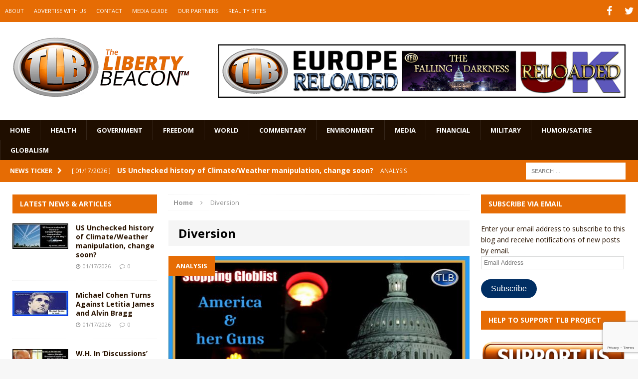

--- FILE ---
content_type: text/html; charset=utf-8
request_url: https://www.google.com/recaptcha/api2/anchor?ar=1&k=6LeG9YYUAAAAAAN3vgEb3i3wwiH5mARiIRwcBpHu&co=aHR0cHM6Ly93d3cudGhlbGliZXJ0eWJlYWNvbi5jb206NDQz&hl=en&v=PoyoqOPhxBO7pBk68S4YbpHZ&size=invisible&anchor-ms=20000&execute-ms=30000&cb=jk1lq90ik80
body_size: 48802
content:
<!DOCTYPE HTML><html dir="ltr" lang="en"><head><meta http-equiv="Content-Type" content="text/html; charset=UTF-8">
<meta http-equiv="X-UA-Compatible" content="IE=edge">
<title>reCAPTCHA</title>
<style type="text/css">
/* cyrillic-ext */
@font-face {
  font-family: 'Roboto';
  font-style: normal;
  font-weight: 400;
  font-stretch: 100%;
  src: url(//fonts.gstatic.com/s/roboto/v48/KFO7CnqEu92Fr1ME7kSn66aGLdTylUAMa3GUBHMdazTgWw.woff2) format('woff2');
  unicode-range: U+0460-052F, U+1C80-1C8A, U+20B4, U+2DE0-2DFF, U+A640-A69F, U+FE2E-FE2F;
}
/* cyrillic */
@font-face {
  font-family: 'Roboto';
  font-style: normal;
  font-weight: 400;
  font-stretch: 100%;
  src: url(//fonts.gstatic.com/s/roboto/v48/KFO7CnqEu92Fr1ME7kSn66aGLdTylUAMa3iUBHMdazTgWw.woff2) format('woff2');
  unicode-range: U+0301, U+0400-045F, U+0490-0491, U+04B0-04B1, U+2116;
}
/* greek-ext */
@font-face {
  font-family: 'Roboto';
  font-style: normal;
  font-weight: 400;
  font-stretch: 100%;
  src: url(//fonts.gstatic.com/s/roboto/v48/KFO7CnqEu92Fr1ME7kSn66aGLdTylUAMa3CUBHMdazTgWw.woff2) format('woff2');
  unicode-range: U+1F00-1FFF;
}
/* greek */
@font-face {
  font-family: 'Roboto';
  font-style: normal;
  font-weight: 400;
  font-stretch: 100%;
  src: url(//fonts.gstatic.com/s/roboto/v48/KFO7CnqEu92Fr1ME7kSn66aGLdTylUAMa3-UBHMdazTgWw.woff2) format('woff2');
  unicode-range: U+0370-0377, U+037A-037F, U+0384-038A, U+038C, U+038E-03A1, U+03A3-03FF;
}
/* math */
@font-face {
  font-family: 'Roboto';
  font-style: normal;
  font-weight: 400;
  font-stretch: 100%;
  src: url(//fonts.gstatic.com/s/roboto/v48/KFO7CnqEu92Fr1ME7kSn66aGLdTylUAMawCUBHMdazTgWw.woff2) format('woff2');
  unicode-range: U+0302-0303, U+0305, U+0307-0308, U+0310, U+0312, U+0315, U+031A, U+0326-0327, U+032C, U+032F-0330, U+0332-0333, U+0338, U+033A, U+0346, U+034D, U+0391-03A1, U+03A3-03A9, U+03B1-03C9, U+03D1, U+03D5-03D6, U+03F0-03F1, U+03F4-03F5, U+2016-2017, U+2034-2038, U+203C, U+2040, U+2043, U+2047, U+2050, U+2057, U+205F, U+2070-2071, U+2074-208E, U+2090-209C, U+20D0-20DC, U+20E1, U+20E5-20EF, U+2100-2112, U+2114-2115, U+2117-2121, U+2123-214F, U+2190, U+2192, U+2194-21AE, U+21B0-21E5, U+21F1-21F2, U+21F4-2211, U+2213-2214, U+2216-22FF, U+2308-230B, U+2310, U+2319, U+231C-2321, U+2336-237A, U+237C, U+2395, U+239B-23B7, U+23D0, U+23DC-23E1, U+2474-2475, U+25AF, U+25B3, U+25B7, U+25BD, U+25C1, U+25CA, U+25CC, U+25FB, U+266D-266F, U+27C0-27FF, U+2900-2AFF, U+2B0E-2B11, U+2B30-2B4C, U+2BFE, U+3030, U+FF5B, U+FF5D, U+1D400-1D7FF, U+1EE00-1EEFF;
}
/* symbols */
@font-face {
  font-family: 'Roboto';
  font-style: normal;
  font-weight: 400;
  font-stretch: 100%;
  src: url(//fonts.gstatic.com/s/roboto/v48/KFO7CnqEu92Fr1ME7kSn66aGLdTylUAMaxKUBHMdazTgWw.woff2) format('woff2');
  unicode-range: U+0001-000C, U+000E-001F, U+007F-009F, U+20DD-20E0, U+20E2-20E4, U+2150-218F, U+2190, U+2192, U+2194-2199, U+21AF, U+21E6-21F0, U+21F3, U+2218-2219, U+2299, U+22C4-22C6, U+2300-243F, U+2440-244A, U+2460-24FF, U+25A0-27BF, U+2800-28FF, U+2921-2922, U+2981, U+29BF, U+29EB, U+2B00-2BFF, U+4DC0-4DFF, U+FFF9-FFFB, U+10140-1018E, U+10190-1019C, U+101A0, U+101D0-101FD, U+102E0-102FB, U+10E60-10E7E, U+1D2C0-1D2D3, U+1D2E0-1D37F, U+1F000-1F0FF, U+1F100-1F1AD, U+1F1E6-1F1FF, U+1F30D-1F30F, U+1F315, U+1F31C, U+1F31E, U+1F320-1F32C, U+1F336, U+1F378, U+1F37D, U+1F382, U+1F393-1F39F, U+1F3A7-1F3A8, U+1F3AC-1F3AF, U+1F3C2, U+1F3C4-1F3C6, U+1F3CA-1F3CE, U+1F3D4-1F3E0, U+1F3ED, U+1F3F1-1F3F3, U+1F3F5-1F3F7, U+1F408, U+1F415, U+1F41F, U+1F426, U+1F43F, U+1F441-1F442, U+1F444, U+1F446-1F449, U+1F44C-1F44E, U+1F453, U+1F46A, U+1F47D, U+1F4A3, U+1F4B0, U+1F4B3, U+1F4B9, U+1F4BB, U+1F4BF, U+1F4C8-1F4CB, U+1F4D6, U+1F4DA, U+1F4DF, U+1F4E3-1F4E6, U+1F4EA-1F4ED, U+1F4F7, U+1F4F9-1F4FB, U+1F4FD-1F4FE, U+1F503, U+1F507-1F50B, U+1F50D, U+1F512-1F513, U+1F53E-1F54A, U+1F54F-1F5FA, U+1F610, U+1F650-1F67F, U+1F687, U+1F68D, U+1F691, U+1F694, U+1F698, U+1F6AD, U+1F6B2, U+1F6B9-1F6BA, U+1F6BC, U+1F6C6-1F6CF, U+1F6D3-1F6D7, U+1F6E0-1F6EA, U+1F6F0-1F6F3, U+1F6F7-1F6FC, U+1F700-1F7FF, U+1F800-1F80B, U+1F810-1F847, U+1F850-1F859, U+1F860-1F887, U+1F890-1F8AD, U+1F8B0-1F8BB, U+1F8C0-1F8C1, U+1F900-1F90B, U+1F93B, U+1F946, U+1F984, U+1F996, U+1F9E9, U+1FA00-1FA6F, U+1FA70-1FA7C, U+1FA80-1FA89, U+1FA8F-1FAC6, U+1FACE-1FADC, U+1FADF-1FAE9, U+1FAF0-1FAF8, U+1FB00-1FBFF;
}
/* vietnamese */
@font-face {
  font-family: 'Roboto';
  font-style: normal;
  font-weight: 400;
  font-stretch: 100%;
  src: url(//fonts.gstatic.com/s/roboto/v48/KFO7CnqEu92Fr1ME7kSn66aGLdTylUAMa3OUBHMdazTgWw.woff2) format('woff2');
  unicode-range: U+0102-0103, U+0110-0111, U+0128-0129, U+0168-0169, U+01A0-01A1, U+01AF-01B0, U+0300-0301, U+0303-0304, U+0308-0309, U+0323, U+0329, U+1EA0-1EF9, U+20AB;
}
/* latin-ext */
@font-face {
  font-family: 'Roboto';
  font-style: normal;
  font-weight: 400;
  font-stretch: 100%;
  src: url(//fonts.gstatic.com/s/roboto/v48/KFO7CnqEu92Fr1ME7kSn66aGLdTylUAMa3KUBHMdazTgWw.woff2) format('woff2');
  unicode-range: U+0100-02BA, U+02BD-02C5, U+02C7-02CC, U+02CE-02D7, U+02DD-02FF, U+0304, U+0308, U+0329, U+1D00-1DBF, U+1E00-1E9F, U+1EF2-1EFF, U+2020, U+20A0-20AB, U+20AD-20C0, U+2113, U+2C60-2C7F, U+A720-A7FF;
}
/* latin */
@font-face {
  font-family: 'Roboto';
  font-style: normal;
  font-weight: 400;
  font-stretch: 100%;
  src: url(//fonts.gstatic.com/s/roboto/v48/KFO7CnqEu92Fr1ME7kSn66aGLdTylUAMa3yUBHMdazQ.woff2) format('woff2');
  unicode-range: U+0000-00FF, U+0131, U+0152-0153, U+02BB-02BC, U+02C6, U+02DA, U+02DC, U+0304, U+0308, U+0329, U+2000-206F, U+20AC, U+2122, U+2191, U+2193, U+2212, U+2215, U+FEFF, U+FFFD;
}
/* cyrillic-ext */
@font-face {
  font-family: 'Roboto';
  font-style: normal;
  font-weight: 500;
  font-stretch: 100%;
  src: url(//fonts.gstatic.com/s/roboto/v48/KFO7CnqEu92Fr1ME7kSn66aGLdTylUAMa3GUBHMdazTgWw.woff2) format('woff2');
  unicode-range: U+0460-052F, U+1C80-1C8A, U+20B4, U+2DE0-2DFF, U+A640-A69F, U+FE2E-FE2F;
}
/* cyrillic */
@font-face {
  font-family: 'Roboto';
  font-style: normal;
  font-weight: 500;
  font-stretch: 100%;
  src: url(//fonts.gstatic.com/s/roboto/v48/KFO7CnqEu92Fr1ME7kSn66aGLdTylUAMa3iUBHMdazTgWw.woff2) format('woff2');
  unicode-range: U+0301, U+0400-045F, U+0490-0491, U+04B0-04B1, U+2116;
}
/* greek-ext */
@font-face {
  font-family: 'Roboto';
  font-style: normal;
  font-weight: 500;
  font-stretch: 100%;
  src: url(//fonts.gstatic.com/s/roboto/v48/KFO7CnqEu92Fr1ME7kSn66aGLdTylUAMa3CUBHMdazTgWw.woff2) format('woff2');
  unicode-range: U+1F00-1FFF;
}
/* greek */
@font-face {
  font-family: 'Roboto';
  font-style: normal;
  font-weight: 500;
  font-stretch: 100%;
  src: url(//fonts.gstatic.com/s/roboto/v48/KFO7CnqEu92Fr1ME7kSn66aGLdTylUAMa3-UBHMdazTgWw.woff2) format('woff2');
  unicode-range: U+0370-0377, U+037A-037F, U+0384-038A, U+038C, U+038E-03A1, U+03A3-03FF;
}
/* math */
@font-face {
  font-family: 'Roboto';
  font-style: normal;
  font-weight: 500;
  font-stretch: 100%;
  src: url(//fonts.gstatic.com/s/roboto/v48/KFO7CnqEu92Fr1ME7kSn66aGLdTylUAMawCUBHMdazTgWw.woff2) format('woff2');
  unicode-range: U+0302-0303, U+0305, U+0307-0308, U+0310, U+0312, U+0315, U+031A, U+0326-0327, U+032C, U+032F-0330, U+0332-0333, U+0338, U+033A, U+0346, U+034D, U+0391-03A1, U+03A3-03A9, U+03B1-03C9, U+03D1, U+03D5-03D6, U+03F0-03F1, U+03F4-03F5, U+2016-2017, U+2034-2038, U+203C, U+2040, U+2043, U+2047, U+2050, U+2057, U+205F, U+2070-2071, U+2074-208E, U+2090-209C, U+20D0-20DC, U+20E1, U+20E5-20EF, U+2100-2112, U+2114-2115, U+2117-2121, U+2123-214F, U+2190, U+2192, U+2194-21AE, U+21B0-21E5, U+21F1-21F2, U+21F4-2211, U+2213-2214, U+2216-22FF, U+2308-230B, U+2310, U+2319, U+231C-2321, U+2336-237A, U+237C, U+2395, U+239B-23B7, U+23D0, U+23DC-23E1, U+2474-2475, U+25AF, U+25B3, U+25B7, U+25BD, U+25C1, U+25CA, U+25CC, U+25FB, U+266D-266F, U+27C0-27FF, U+2900-2AFF, U+2B0E-2B11, U+2B30-2B4C, U+2BFE, U+3030, U+FF5B, U+FF5D, U+1D400-1D7FF, U+1EE00-1EEFF;
}
/* symbols */
@font-face {
  font-family: 'Roboto';
  font-style: normal;
  font-weight: 500;
  font-stretch: 100%;
  src: url(//fonts.gstatic.com/s/roboto/v48/KFO7CnqEu92Fr1ME7kSn66aGLdTylUAMaxKUBHMdazTgWw.woff2) format('woff2');
  unicode-range: U+0001-000C, U+000E-001F, U+007F-009F, U+20DD-20E0, U+20E2-20E4, U+2150-218F, U+2190, U+2192, U+2194-2199, U+21AF, U+21E6-21F0, U+21F3, U+2218-2219, U+2299, U+22C4-22C6, U+2300-243F, U+2440-244A, U+2460-24FF, U+25A0-27BF, U+2800-28FF, U+2921-2922, U+2981, U+29BF, U+29EB, U+2B00-2BFF, U+4DC0-4DFF, U+FFF9-FFFB, U+10140-1018E, U+10190-1019C, U+101A0, U+101D0-101FD, U+102E0-102FB, U+10E60-10E7E, U+1D2C0-1D2D3, U+1D2E0-1D37F, U+1F000-1F0FF, U+1F100-1F1AD, U+1F1E6-1F1FF, U+1F30D-1F30F, U+1F315, U+1F31C, U+1F31E, U+1F320-1F32C, U+1F336, U+1F378, U+1F37D, U+1F382, U+1F393-1F39F, U+1F3A7-1F3A8, U+1F3AC-1F3AF, U+1F3C2, U+1F3C4-1F3C6, U+1F3CA-1F3CE, U+1F3D4-1F3E0, U+1F3ED, U+1F3F1-1F3F3, U+1F3F5-1F3F7, U+1F408, U+1F415, U+1F41F, U+1F426, U+1F43F, U+1F441-1F442, U+1F444, U+1F446-1F449, U+1F44C-1F44E, U+1F453, U+1F46A, U+1F47D, U+1F4A3, U+1F4B0, U+1F4B3, U+1F4B9, U+1F4BB, U+1F4BF, U+1F4C8-1F4CB, U+1F4D6, U+1F4DA, U+1F4DF, U+1F4E3-1F4E6, U+1F4EA-1F4ED, U+1F4F7, U+1F4F9-1F4FB, U+1F4FD-1F4FE, U+1F503, U+1F507-1F50B, U+1F50D, U+1F512-1F513, U+1F53E-1F54A, U+1F54F-1F5FA, U+1F610, U+1F650-1F67F, U+1F687, U+1F68D, U+1F691, U+1F694, U+1F698, U+1F6AD, U+1F6B2, U+1F6B9-1F6BA, U+1F6BC, U+1F6C6-1F6CF, U+1F6D3-1F6D7, U+1F6E0-1F6EA, U+1F6F0-1F6F3, U+1F6F7-1F6FC, U+1F700-1F7FF, U+1F800-1F80B, U+1F810-1F847, U+1F850-1F859, U+1F860-1F887, U+1F890-1F8AD, U+1F8B0-1F8BB, U+1F8C0-1F8C1, U+1F900-1F90B, U+1F93B, U+1F946, U+1F984, U+1F996, U+1F9E9, U+1FA00-1FA6F, U+1FA70-1FA7C, U+1FA80-1FA89, U+1FA8F-1FAC6, U+1FACE-1FADC, U+1FADF-1FAE9, U+1FAF0-1FAF8, U+1FB00-1FBFF;
}
/* vietnamese */
@font-face {
  font-family: 'Roboto';
  font-style: normal;
  font-weight: 500;
  font-stretch: 100%;
  src: url(//fonts.gstatic.com/s/roboto/v48/KFO7CnqEu92Fr1ME7kSn66aGLdTylUAMa3OUBHMdazTgWw.woff2) format('woff2');
  unicode-range: U+0102-0103, U+0110-0111, U+0128-0129, U+0168-0169, U+01A0-01A1, U+01AF-01B0, U+0300-0301, U+0303-0304, U+0308-0309, U+0323, U+0329, U+1EA0-1EF9, U+20AB;
}
/* latin-ext */
@font-face {
  font-family: 'Roboto';
  font-style: normal;
  font-weight: 500;
  font-stretch: 100%;
  src: url(//fonts.gstatic.com/s/roboto/v48/KFO7CnqEu92Fr1ME7kSn66aGLdTylUAMa3KUBHMdazTgWw.woff2) format('woff2');
  unicode-range: U+0100-02BA, U+02BD-02C5, U+02C7-02CC, U+02CE-02D7, U+02DD-02FF, U+0304, U+0308, U+0329, U+1D00-1DBF, U+1E00-1E9F, U+1EF2-1EFF, U+2020, U+20A0-20AB, U+20AD-20C0, U+2113, U+2C60-2C7F, U+A720-A7FF;
}
/* latin */
@font-face {
  font-family: 'Roboto';
  font-style: normal;
  font-weight: 500;
  font-stretch: 100%;
  src: url(//fonts.gstatic.com/s/roboto/v48/KFO7CnqEu92Fr1ME7kSn66aGLdTylUAMa3yUBHMdazQ.woff2) format('woff2');
  unicode-range: U+0000-00FF, U+0131, U+0152-0153, U+02BB-02BC, U+02C6, U+02DA, U+02DC, U+0304, U+0308, U+0329, U+2000-206F, U+20AC, U+2122, U+2191, U+2193, U+2212, U+2215, U+FEFF, U+FFFD;
}
/* cyrillic-ext */
@font-face {
  font-family: 'Roboto';
  font-style: normal;
  font-weight: 900;
  font-stretch: 100%;
  src: url(//fonts.gstatic.com/s/roboto/v48/KFO7CnqEu92Fr1ME7kSn66aGLdTylUAMa3GUBHMdazTgWw.woff2) format('woff2');
  unicode-range: U+0460-052F, U+1C80-1C8A, U+20B4, U+2DE0-2DFF, U+A640-A69F, U+FE2E-FE2F;
}
/* cyrillic */
@font-face {
  font-family: 'Roboto';
  font-style: normal;
  font-weight: 900;
  font-stretch: 100%;
  src: url(//fonts.gstatic.com/s/roboto/v48/KFO7CnqEu92Fr1ME7kSn66aGLdTylUAMa3iUBHMdazTgWw.woff2) format('woff2');
  unicode-range: U+0301, U+0400-045F, U+0490-0491, U+04B0-04B1, U+2116;
}
/* greek-ext */
@font-face {
  font-family: 'Roboto';
  font-style: normal;
  font-weight: 900;
  font-stretch: 100%;
  src: url(//fonts.gstatic.com/s/roboto/v48/KFO7CnqEu92Fr1ME7kSn66aGLdTylUAMa3CUBHMdazTgWw.woff2) format('woff2');
  unicode-range: U+1F00-1FFF;
}
/* greek */
@font-face {
  font-family: 'Roboto';
  font-style: normal;
  font-weight: 900;
  font-stretch: 100%;
  src: url(//fonts.gstatic.com/s/roboto/v48/KFO7CnqEu92Fr1ME7kSn66aGLdTylUAMa3-UBHMdazTgWw.woff2) format('woff2');
  unicode-range: U+0370-0377, U+037A-037F, U+0384-038A, U+038C, U+038E-03A1, U+03A3-03FF;
}
/* math */
@font-face {
  font-family: 'Roboto';
  font-style: normal;
  font-weight: 900;
  font-stretch: 100%;
  src: url(//fonts.gstatic.com/s/roboto/v48/KFO7CnqEu92Fr1ME7kSn66aGLdTylUAMawCUBHMdazTgWw.woff2) format('woff2');
  unicode-range: U+0302-0303, U+0305, U+0307-0308, U+0310, U+0312, U+0315, U+031A, U+0326-0327, U+032C, U+032F-0330, U+0332-0333, U+0338, U+033A, U+0346, U+034D, U+0391-03A1, U+03A3-03A9, U+03B1-03C9, U+03D1, U+03D5-03D6, U+03F0-03F1, U+03F4-03F5, U+2016-2017, U+2034-2038, U+203C, U+2040, U+2043, U+2047, U+2050, U+2057, U+205F, U+2070-2071, U+2074-208E, U+2090-209C, U+20D0-20DC, U+20E1, U+20E5-20EF, U+2100-2112, U+2114-2115, U+2117-2121, U+2123-214F, U+2190, U+2192, U+2194-21AE, U+21B0-21E5, U+21F1-21F2, U+21F4-2211, U+2213-2214, U+2216-22FF, U+2308-230B, U+2310, U+2319, U+231C-2321, U+2336-237A, U+237C, U+2395, U+239B-23B7, U+23D0, U+23DC-23E1, U+2474-2475, U+25AF, U+25B3, U+25B7, U+25BD, U+25C1, U+25CA, U+25CC, U+25FB, U+266D-266F, U+27C0-27FF, U+2900-2AFF, U+2B0E-2B11, U+2B30-2B4C, U+2BFE, U+3030, U+FF5B, U+FF5D, U+1D400-1D7FF, U+1EE00-1EEFF;
}
/* symbols */
@font-face {
  font-family: 'Roboto';
  font-style: normal;
  font-weight: 900;
  font-stretch: 100%;
  src: url(//fonts.gstatic.com/s/roboto/v48/KFO7CnqEu92Fr1ME7kSn66aGLdTylUAMaxKUBHMdazTgWw.woff2) format('woff2');
  unicode-range: U+0001-000C, U+000E-001F, U+007F-009F, U+20DD-20E0, U+20E2-20E4, U+2150-218F, U+2190, U+2192, U+2194-2199, U+21AF, U+21E6-21F0, U+21F3, U+2218-2219, U+2299, U+22C4-22C6, U+2300-243F, U+2440-244A, U+2460-24FF, U+25A0-27BF, U+2800-28FF, U+2921-2922, U+2981, U+29BF, U+29EB, U+2B00-2BFF, U+4DC0-4DFF, U+FFF9-FFFB, U+10140-1018E, U+10190-1019C, U+101A0, U+101D0-101FD, U+102E0-102FB, U+10E60-10E7E, U+1D2C0-1D2D3, U+1D2E0-1D37F, U+1F000-1F0FF, U+1F100-1F1AD, U+1F1E6-1F1FF, U+1F30D-1F30F, U+1F315, U+1F31C, U+1F31E, U+1F320-1F32C, U+1F336, U+1F378, U+1F37D, U+1F382, U+1F393-1F39F, U+1F3A7-1F3A8, U+1F3AC-1F3AF, U+1F3C2, U+1F3C4-1F3C6, U+1F3CA-1F3CE, U+1F3D4-1F3E0, U+1F3ED, U+1F3F1-1F3F3, U+1F3F5-1F3F7, U+1F408, U+1F415, U+1F41F, U+1F426, U+1F43F, U+1F441-1F442, U+1F444, U+1F446-1F449, U+1F44C-1F44E, U+1F453, U+1F46A, U+1F47D, U+1F4A3, U+1F4B0, U+1F4B3, U+1F4B9, U+1F4BB, U+1F4BF, U+1F4C8-1F4CB, U+1F4D6, U+1F4DA, U+1F4DF, U+1F4E3-1F4E6, U+1F4EA-1F4ED, U+1F4F7, U+1F4F9-1F4FB, U+1F4FD-1F4FE, U+1F503, U+1F507-1F50B, U+1F50D, U+1F512-1F513, U+1F53E-1F54A, U+1F54F-1F5FA, U+1F610, U+1F650-1F67F, U+1F687, U+1F68D, U+1F691, U+1F694, U+1F698, U+1F6AD, U+1F6B2, U+1F6B9-1F6BA, U+1F6BC, U+1F6C6-1F6CF, U+1F6D3-1F6D7, U+1F6E0-1F6EA, U+1F6F0-1F6F3, U+1F6F7-1F6FC, U+1F700-1F7FF, U+1F800-1F80B, U+1F810-1F847, U+1F850-1F859, U+1F860-1F887, U+1F890-1F8AD, U+1F8B0-1F8BB, U+1F8C0-1F8C1, U+1F900-1F90B, U+1F93B, U+1F946, U+1F984, U+1F996, U+1F9E9, U+1FA00-1FA6F, U+1FA70-1FA7C, U+1FA80-1FA89, U+1FA8F-1FAC6, U+1FACE-1FADC, U+1FADF-1FAE9, U+1FAF0-1FAF8, U+1FB00-1FBFF;
}
/* vietnamese */
@font-face {
  font-family: 'Roboto';
  font-style: normal;
  font-weight: 900;
  font-stretch: 100%;
  src: url(//fonts.gstatic.com/s/roboto/v48/KFO7CnqEu92Fr1ME7kSn66aGLdTylUAMa3OUBHMdazTgWw.woff2) format('woff2');
  unicode-range: U+0102-0103, U+0110-0111, U+0128-0129, U+0168-0169, U+01A0-01A1, U+01AF-01B0, U+0300-0301, U+0303-0304, U+0308-0309, U+0323, U+0329, U+1EA0-1EF9, U+20AB;
}
/* latin-ext */
@font-face {
  font-family: 'Roboto';
  font-style: normal;
  font-weight: 900;
  font-stretch: 100%;
  src: url(//fonts.gstatic.com/s/roboto/v48/KFO7CnqEu92Fr1ME7kSn66aGLdTylUAMa3KUBHMdazTgWw.woff2) format('woff2');
  unicode-range: U+0100-02BA, U+02BD-02C5, U+02C7-02CC, U+02CE-02D7, U+02DD-02FF, U+0304, U+0308, U+0329, U+1D00-1DBF, U+1E00-1E9F, U+1EF2-1EFF, U+2020, U+20A0-20AB, U+20AD-20C0, U+2113, U+2C60-2C7F, U+A720-A7FF;
}
/* latin */
@font-face {
  font-family: 'Roboto';
  font-style: normal;
  font-weight: 900;
  font-stretch: 100%;
  src: url(//fonts.gstatic.com/s/roboto/v48/KFO7CnqEu92Fr1ME7kSn66aGLdTylUAMa3yUBHMdazQ.woff2) format('woff2');
  unicode-range: U+0000-00FF, U+0131, U+0152-0153, U+02BB-02BC, U+02C6, U+02DA, U+02DC, U+0304, U+0308, U+0329, U+2000-206F, U+20AC, U+2122, U+2191, U+2193, U+2212, U+2215, U+FEFF, U+FFFD;
}

</style>
<link rel="stylesheet" type="text/css" href="https://www.gstatic.com/recaptcha/releases/PoyoqOPhxBO7pBk68S4YbpHZ/styles__ltr.css">
<script nonce="lqgtzjX98fds4cLp8zns4w" type="text/javascript">window['__recaptcha_api'] = 'https://www.google.com/recaptcha/api2/';</script>
<script type="text/javascript" src="https://www.gstatic.com/recaptcha/releases/PoyoqOPhxBO7pBk68S4YbpHZ/recaptcha__en.js" nonce="lqgtzjX98fds4cLp8zns4w">
      
    </script></head>
<body><div id="rc-anchor-alert" class="rc-anchor-alert"></div>
<input type="hidden" id="recaptcha-token" value="[base64]">
<script type="text/javascript" nonce="lqgtzjX98fds4cLp8zns4w">
      recaptcha.anchor.Main.init("[\x22ainput\x22,[\x22bgdata\x22,\x22\x22,\[base64]/[base64]/[base64]/[base64]/[base64]/[base64]/[base64]/[base64]/[base64]/[base64]\\u003d\x22,\[base64]\\u003d\x22,\x22FEXDsMOMw7fDn8ORLcKQUTvDizlIXcKiCU5Yw43DnmjDu8OXwrRgFhI9w6AVw6LCrMOkwqDDh8Kjw7Y3LsOTw49awofDl8OwDMKowpI7VFrCojjCrMOpwoTDmzEDwr5DScOEwoLDoMK3VcOkw5xpw4HCjk83FR0fHngQFkfCtsOowqJBWlfDv8OVPg/[base64]/[base64]/w5LDtB9swpwtOi/CgcK9wojChGTDksOPwr8WU8KzVMKndx0ZwqLDuSPCkMKLTTBsZC87WQjCnQgaQ0wvw5kTSRIhb8KUwr0lwpzCgMOcw6/DsMOODSgPwpbCksOVE1ozw67DnUIZVsKeGHRHVSrDucO1w5/Cl8ORf8O3M00TwqJAXCvCksOzVF/[base64]/[base64]/w7DDqDDDvsK3w7vCqW0GNGQ1bxVHMMKBA1QQTwxXOw3CkBjDqGhyw6XDpQkWEMOyw4Qvwr/CpBPDvhTDnsK8woFTHXsYYsOuZjPCrMOxXybDs8OVw61+woYwRcO4w7Fec8OaRA1PZMOmwpXDigFkwqTCp0nDiGPCnVjDrsOGw5ZZw7rCsyHDkHR6w5cJwqrDn8OKwpUjU1LDucKqVyBKFkJhwptGBF/CpcOJScKZK09rwohTw69jB8K4Y8Otw7XDtcOfw7/DvigITMKXI37CgkJVJxQxwr5Sdz8je8KqH18WUVJGVHJbZARtG8OlWARtwpvDlmLCu8KSw5k2w5DDggHDqCF5U8KRw5/Cp0MXDMKPGFHCt8OEwq0jwo/Cgl4LwonCtsKjw7TDssO9FcKUwqrDrX9KNcOhwrtkwoA1wrxDOhY4AhY1AsKSwqnDncKOKMOGwobClU9fw4jCv0gPwoVSw6Ysw7U9TcOwAsOawoQiW8OswpUyYxVzwqAIOEtRw4YGPMOCwrnDmQ/DlMK+woPCjQTChArCt8OIUMOhX8KAwqoQwrcBOsKowokxbsOrwpRsw73CtTnDpU8qXl/[base64]/CiEXDrEXDusONw6UOwpxARsOgw4XCmBIsw4R7Il0+wrV1CigSYU8ywrs4XMOaMsOdH2klYsKycnTCgiTDkjHDjsOswrPCv8Kdw7lQw4FpMsKob8KuQDF4w55DwqNSLhDCs8OIEFhaworCjE/[base64]/M8O1wq0odU9gw6LDs8K8OcKtwo/DjcKmL8KmCiDDvMO8wqxgwrHDkMKDwqrDmMKVS8OpDC0Cw7A8T8K1TcKJRhYAwrQOPy/DpGIsGW0iw5XCjcKzwpJvwpTDvsOZYjbCgQ7Ch8OZNsOdw4rCoGzCocOYPsOmMMOtakRRw6EnacKwAMO9IMKZw4zDihfDrMKnw7A8DcO+G3HCpFtWwpoWQMOiMiNNbcOVwqwDSX7CunTDt0zCtkvCpTpCwqQow7zDhRHCpAALwqFew7DCmzXDg8OVel/CvlPCs8KdwpjDssKIVUPDrcK+w78BwrTDoMKrw7nDlDtsEQoEwpFmwrkxAS/CgAQBw4jDs8OoHR5dBsK/[base64]/WlHCqjnDr8KNbsO9CzhMa8KqMxbCtMO+OcO9wodtPcO7enfDq3pzYMOHwrbCqlPDmcK5OS8FHknChzJaw7IefcKRw43DvDBFwoUUwqHDnRPCtVXCl33DqMKcwrN9N8K6BsKcw6B+wr/DkBHDrsK3w7/DnsO0M8KzYsOqPG03wp3Ck2DDnEzDi1R6wp58wrnCncKSwqxmIsOKVMOVw43CvcKuaMOxw6fChEvCkwLCumTCqBNAw49SIsKQw4NOZ2wCwrHDhllNXRPChQDCkMOuK2V4w4jDqA/CgXZzw61xwozCj8O2wqZgYcKVCcKzfcKCw4oDwqnCkR03OMKOAsKsw7PCtsOzwpTCosKeX8KtwojCpcOsw4/CtMKfw7wGwq9YfT8MBMKqw4LDpsOOHU4GM10cwp4sFCTCqMKHEsOUw5DCpMOMw7zDsMOKBMOQDSzDpcKPPsOnFSHDpsK4w55mw5PDssOIw7HDjT7CkHfDqcK5bAzDogXDgXFrwq/[base64]/[base64]/w4fDuWB5wovCk8OVcDfCi2TDmMKJSMKuXGPDh8OkIDwfGFIAd2hQwo7CqxTCszBGwqnCqyfCgUpaD8KBwqjDtmzDsFg1w5nDrcOeGA/CmcO0X8OrIBUYMTfDrCBDwqJGwpbDswDCtQJxwqbDvsKOXcKYP8KHw5nDn8Khw4FJA8OBDsKlOlTCizrDmmUaCj/ChsOJwqgKW0p0w4PDgFEqIBXCllhCB8KPf0Z/w4bCiCHCi1wIw6V6wpV/ABXDuMKiHlslFSQYw5LDnRk1wr/DuMK8GwXCnsKWw63DsR3DiSXCu8KVwr7Ch8K+wpYQYMOVwrzCjUjClwHCsUfCgwlNwr1lw6TDoC3DryVlMMKQP8OvwqdIw4gwGTjCrktow4VxXMKiGCpuw58LwpNNwoF/w77DrsOew6XDj8OTwoYEw6wuw6jDgcO1Bw/[base64]/CjDDColvDlD3CocKBBcK5cMKRDl/Dni3DpxDDqsObwr/CtsOZw5BCV8Knw5ZkKw3DjE7CgGnCrg3DtgcWaV7Dp8Ogw6TDj8Kxw4bCtU16FXLCo3tXU8Khw6TCgcKRwprCvinDkRINdGQRJ19OcHLDrGrCucKJw4HCiMKLLsO2wq/DrcOXVTrDiSjDq1vDksOaBsO+wpPDnMKQw4XDjsKSJzNuwo52wpvCgk51wrjDpsOlwokQw7BvwobCpcKFJjTDsVzCo8OvwoErw6lIZ8KFwobCsE7Dr8Ocw4/DucO8dDjDj8OWw6LDrjfCqMK+dmLClUgtw6bCiMOgwpExMsOrw47CvjtOwrVNwqDCksOJasKZFSDClsKKWEvDsmYNwrvCoh0Mwqtow5waE2/[base64]/DjEfCjxFqOcORccKvccOeMsKRKsKswpt3w4jDiQbCocOXeMOnwpfCn1/[base64]/DsgNSw6nCk1rCn8K4w4TDoATCmsOmw5/DpsKbdsO9MgnChsOqA8KrJzJ9Q3FeQwDCj0R5w6bCoVvDiUXCusKyJcOHbXopCXzDtcKnwo8BKB/CgMK/wo/[base64]/Do2XCnUfCiSHCjz8Qw70IwrlTwopTwprChjYcw451wo/Co8ONH8KVw5kQUMKew6DDgG/CmmNRQQxdNcOdYk3CgMKsw716RifCjsKfK8O7DxByw5R4T2pqPB4xwppCSmBjw5wvw4RDdMOAw45JbMOXwqjCtkx4SsKOw7jCtsOZb8OYYsOibwrDucK4w7Ujw4Vcwod8TcO1w4pNw4rCpsKED8KmKmfDpsK+wovDnMKcbMOJWcO1w54UwociTFs/wrDDsMOGwpLCuWnDnMKlw55aw4HDrETCkwV9D8OwwqjCkh1LNynCsgQvPsKbG8K7Q8KwFVrDtjFVwrfDp8OSRUrCu2YNI8ONIMODwrItVVbDljZhwpfCrTRcwp/[base64]/Cjy4rw4XDgjZ0w4XDkU/DpwgJI8O1w4bDjGQrwoDDlixbw6lbZsKtFMK1MMOHW8K8cMKaIUAvwqFjw47CkB4vLmY7wrHCtcK0PTZcwrLDhkcywrURw73CqzDCmwnCpBrDocOLFMK6w5tIwqIWwrIyO8O2w7rCulNfd8KGXTnDqBHDkMKhVAPDjGQcSx0wWMOWBCYjwqc6wqbDjlJlw7/Do8Kww5bCgSUXCcK8w5bDtsOTwrB/woQvF2wScyDCjCXDgzTDqVbDqcKDO8Kiwo3CrjTCtHJew4g5M8Ooa3/[base64]/DsMOeShc9OxDDpMK/[base64]/DncKgKMKOem5Jw7nDvh96O8K6wqwnwrdzw6lTCjMhZ8K0w7hnHSxhw7YSw4/Dni0KfMOtYj4LOVLCg3bDigZywqBRw4bDsMOsC8KiUlcDUcK9GcK/[base64]/[base64]/LsKSQ8OlS1IrLcOvw7TCmGszw7A4KsKmw7gxeUzCnMOSwpjCtcOeQ8KadhbDr3lowrEUw6JDJTbCpcKyHsOowoc2PcOZbFfCssONwq7CiDsrw5JqHMK5wrdHVsKcQkZ4w6YuwrzCpsO5wpU9w5wKw65QYS/CgMOJwo3Ct8Ovw519BMKwwqPDtywnwpXCpsOFwq/[base64]/[base64]/eMKTGcKxOsKpCWw6wpwOwox/w4csw7pBw7/DgVACX2lmYcKfw7E7LMO6wrDChMONLcOewrnDqkBFXsKwcsKkDFvDlAEnw5ccw4jDon1ZdEJXwpPCqVYawpxNHsO5C8OsOAwvMWM5wpTCmCNbwq/ClFjCvlbDusKydmzCg1JoPMOHw7ZqwospXcO3DRtbe8OXN8Obwr9Bw5IhZRVLdsOew7rCsMOwCcK1Ex3Ch8KFDsK8wpLDkMO1w7QKw7rDtcOtwqhuJC0ZwpXDs8O/B1DDusOhX8ODw68oUsOFbFVvTR3DqcKWacKlwpfCmcKNYH3Dnh3CiirCsRotHMOIN8Odw4/CnMOxwoAdwpROYTtmacOlw45CB8KlCC/Cv8OyLUrDig5EaWp4dnfDpcK4w5cSB2LDisKKV13CjRrDhcK4woBLJMOhw63ClsKFfsKOHV/Do8OPwpUww5zDjMKYw5/DkF7CvG0qw4QAwqE+w4nCpsKYwqzDosOPacKkKsKvw4xAwqbDu8KewoVLw5LCrS5AMMK7D8OAZ3XCv8KgDV7Ct8Okw5UIw6N8w6sYfMOXd8Kcw5tJwonDkCrCicKiwqvCm8O4Ew8aw5c+U8KwacKNcMKbasOoWzzCqlk1w6LDlMOLwpjCu056Z8K1VW4Zc8Onw4N/[base64]/Ck0nCrcOpw6/[base64]/SsO+RjfDumfCtRh3w7DDhFJsC8ODwrtAUW/Dg8OuwqXCjsOsw77ChMKpTcOaNcOjWcOrMsKRw6t4dsOxUBg5wqLDhmvDuMKPGsO0w7c6Y8O0QsOpw5Bjw7I/wqDChMKbRn3DpjnCkAVWwqTCjl7DqsO/dsOfwqofasKuKiZhw6MddMOZEQMUWgNvwqLCrcOkw4HDnX4Kd8K0wq5BHWrDrFo9dMOFIMKXw41Qwp5Jw69HwpnDmsKUEMOuZ8K/wpfDlmLDlmIYwoDCp8KpGMOdScOmZsOEacOMJsK4d8OALwFMQcOrCCFrCXtuw7JGE8O1wozDpMOlwp3Cn1PDmTzDr8OOYsKFZlB1wok8HS13AsOUwqcIH8K/w6HCs8OiA1ovRsOMworCvUx5wpbCkAHCiiMkw682SCUsw4jDumtCXU/[base64]/[base64]/ThnDuGQGdn0VLyUDw5RrwoA0w5N2w4pwGV/[base64]/wonCkA0bUCpMw7zDimjCvRltLhFew7LDqgtDeSZBCsKERMO1Kj3DjsKaasOtw4MnRlI/wqzCg8OqfMOnCA9UEcOtw6vCmRrCk3QhwqTDucOqwoXCosOJw63CnsKDwqELw7HCm8OGI8KPwq/Cmy1hwrQLDXPCrsK2w6zDkMOALMOkeGjDl8ORfT/Dom/DisKfw6o1NMKUw4HDqgnCgMKNNVoBEMKFMMOxwpfDvsO4wqMew67Cp2U8w4TCscK/[base64]/CiXtmbcKBBDcCwrdJw788woTCsCgEaMKcwrJzwqjDscOBw7fCr3YrI33DqsKUwqEGwrLCgGteBcKiJMKrwoYCw5I9PALDgcOBwoDDmRJ9woXCpH4/[base64]/DqMKSdcKMEXE4GA4UMVliwos5JGLDk8OUw4kPGTcvw5oKAGnChcOtw4jCu0TDhsOCI8OvBMKxw5QAJ8OoTyFWQk09ShPDtQzDtMKAQcKiw6fCm8K9SxHCjMKLbS/DiMK5BSIEAsKSbMORwoXDvibDkMOpwrrDoMO8wp3DvnJKDRM8wqE7YBTDscKxw4pxw68rw4pewpvDs8KkJg9/w7k3w5jDtmjDmMO3BsOtKsOcwqDDh8KIQ04+woE3T3YEAsKMwobCsS7DjcKHwo0qfMKDMjAmw77Dg1jDnBHCpjrCjsO5woFOVcOgwq3Cp8KwTMKEw7lIw6zCvkDDusO/[base64]/DvU5+RXp2f8Kpw74TQMKrJsO0N8O9A8O7FU4pwpdBLxPDg8K5wpjDjn/ClX47w5RkHsKnDcKvwqzDjU1La8ORw4fCtCBtw5HCgcOewrtqw4DCiMKeCwfCscOLXWZ/w5/Cv8Kiw7luwrgXw5XDriB1wpDDkEAmw5TCvsOPI8OFwo42fcKPwrZGw5s/w7LDuMOHw6Q8D8Oew7zCv8KJw55Dwr3CrsODw6fDl2jCmQsOFj/Cm0ZPBAlQJ8OcVcODw6xMw4Z2woLDtSQHw6A0wr3DhA/CqMOIwrnDtMOfKcOow6VmwpdjKW1kHsOkw5Evw4vDvsOfwq/CiHLDuMOmECA2dcKbNBdCVBZlYR/DsGZJw7jCkjUvA8KWNsOWw4PCkFXDom0nw5YFZMOFMgE0wptFG1LDtMKow5VowpZffFTDqi4pcMKUw5V5CMOYOG7CmsK/[base64]/CnzbCp8Otw5/DocO3BCFGU8Kxwo/DmQbDlSsECcOhGsOjw7lOH8ODwrvClsKuwrTDnsO0DRFwZBjCj3vCjMOKw6fCqTcMw6bCrMObBzHCosORQcOqGcKIwrjDmwXCtDh/SCvCrS04wpPCnmhLP8KpC8KMMXbDg2PCkH0YbMO6AcOuwrnCmX1pw7jCoMKjw7tXJQDDi05tHQTDuj8WwqzDhlrCrmrDryl5wqAIwr3CviV2BFYGWcKVPyoPNcOrwoAhwpITw6k5wrIrbx7DgjJ6C8Ozb8Kpw4nCocOUwobCk2g9c8Oaw6cxWsO/O1o3egs5woswwpVjwr/DuMKEFMO4w6nDv8OSQDUXBUjDhMOUwpcOw5lawr7DhhvCusKKwq1YwqPCoAHCo8KcFjo6AGbCgcOFcSUdw5XDmBTCuMOkw4B3d34+wq4RB8KJaMOSw6Miwqk7QMKnw7/DusOiCcKzwplGIz/Dk1tPBsKHXxXCvToLwofCkiYrw6hFM8K1T1vCqw7DscOBblTCkV4Ow6t/e8KYC8KZXlUkTH3DvU3CtsKVaVDCn1vDg0RtLsKmw7gBw4zCncK6TzRDL3YNFcOKw47DrMOUwobDiXxaw5NXb0vCpMOEL37Dp8Ohwp4LAMO5wrfCkDgTX8KNNm/DtiTCscKCUxZmwqdgBkXDvAwHwoXDtVvCoW5qw49ow5vDrX49BsOlXcOpwoECwq4twqcWwrPDlMKIwqTCvj/DjsOyXwLDvMOCDsKUUUzDtyEWwrkcPcKiw6TCmsK9w5t4w55Qw4stHhXDhnfDuQ8Rw5HCnsOWTcODDmEcwqgjwqPCiMK+woHClMKGw53DgMOvwqN/wpc3EHN0wrhoVMKUwpXDnVI6K0k6KMKYw63DvMKAKBzDpmvDkCBYH8KRwrDDmsKfwqnChUEwwojCkcOicsOfwoMmKUnCtMO2cCE7w7jDrAnDtwQKwqBHNhdzVkbChWjCgcKHF1fDl8KXwpwXTMOHwqHDucKgw5/CjsKMwqbCrHHCg0/CoMK7Ql/DssKYYVnCosKKwrnCrlDCmsKUNAPDrMOKRMKbwpHDky7DiwNCwqsDMnvCucOLDMO+SMOxRsOfccKlwoZyRljCqljDssKGGMOJw4DDlBPCiTEgw7jCisKIwpPCqcKtGibChcKuw4lOBT3CrcKxO05Ib2nDlMK/QBsNbMK3e8K5MsKPwr/CmcOldsKyWMOcwqB5UUjCkMKmwonCrcKDwowvwpPCgmoXI8KGYjzCoMO1DCV/wr4Qwoh0WcOmw7kIw4QPwr3DnxLCi8KdW8Kpw5BywpR8wrjCkigmwrvDpV3CssKcw7R7R3tqwrzDm3J7wo52eMK6w6LCt0xBw4bDocKMWsKCHybCtjbDrSRFwqhowpkZGMOXQ35VwprClcOdwrHDtMOww4DDv8OhLMOoTMOcwr3Ck8K9wp/DscK5CsO2wpkzwq9If8OLw57CscOvw6HDn8Klw5jCry9QwpzCkVd1CA7ChCrCoyQHwoPDlsOEe8Oww6bDgMKrw5BKfVDCnEXDosOowqzCuwMuwr8fR8Oww7nCu8Kiw7zCj8KHAcOrB8K5woPDocOkw5DCnFrCq0M4wo/CmgzDklVEw4XDoSlfwpPDoFhqwp3Dt1HDqHPCkcKVBcO0N8K2SsKyw4cVwoTDkVrCkMOzw70vw6wfOwUpw6hfNlVsw6F8wrJLw7M/w77CnsOqScO6wqbDnMKgBsO6J1ZKMMOVDhDDgTfDoxvDnsOSMcO3N8KjwrUZw5zDt33Dv8Oaw6HDvcOYZEAywqo+wqDCrsKnw7E6Q00mVcKHYw/CisOKaFzDpsKve8K9V3PDoDIMSsKjw7XChyjDgMOvU0ctwoUFwqo7wrZuGmYSwqVSw73DpG1+JMO2ZcKZwqdVaksTAU7CpBk6w4PDoEHDisOSWX3Di8KJcMOmw7DClsK9KcKDS8KRNH/[base64]/ZzExwrPCsioDw6ppXnpjw4HDuMKFw4LDqsKjwoYCwpzChzMjwpfCucKvPsOmw5BhcMOgIB3Con3Cs8KXw53Con4cRMO0w4FUP3Ajel7CnMOdRXLDmsK1wo8Ow4AVUXzDjgNHwobDucKNw5vCosKGw71jdHgHCm0lYVzClsO8WwZQw6HCgg/CpXgiwoE+wp8/wpXDmMORwqcPw5vCuMKiwqLDhjfDlCHDjA9Lw61ODGvDvMOsw7vCqMKVw5bCpMKiL8KrcsKDwpfCr27CvMKpwrF2wqLCviRbw7fDusKcPWUbw73DuHHDhiPCg8KnwpHCo0s9wpp6wrvCqsOWI8K2ScObeX9EPD0SbcKGwrQxw6ktSGUYbMOyD1EOAx/[base64]/ClcKrw4/Dv3DCjsK2w77DuXjDisKxw4QKDFVHOnwQwr7DncOvbRHDui8fCcO1w5NiwqALw7FsWlnCp8O/QEXCjMOUbsO2wrfDo2pAw4/[base64]/dcO4worCowTCnMKuGcKve8KjXcKrBsOGwoNrwqQOw4cZw6BZw6wFM2LCnCfCvi11wqo4wo0OZgLDicKywqLDucKhE0DDmFjDv8O/wqjDrxtyw5LDn8O+H8OKQ8KawpDDk2xqwqvCtxDDqsOiwrjClcKpCsK8FD8Hw6bCh2VQwo46wpVoEDFedlPCk8Ojw7UXETBaw6LCoCrDjhXDpy0SbWFFNRcvwo5lw6vCrsOOwqHCksKwQ8Odw5IdwoA7wpFCwojDjMKZw4/[base64]/CoMKpwrxgw45kw5/Dk8ODLcKdZcKcVyzDqcKYw64vVmbCisOIElnDuSLDk0DCjF4rWR/ChwvDu2l/[base64]/CgB5WwrnClTZhNjbCkTPDpcOwSMKMwppKYgHCh8KmNHQ+w4rCisOcw6HCl8KVU8Ovwpl4FkTCmsOSdlg/[base64]/[base64]/DhUEkw7YsWkbCh8OVw7DDg8OZwqN9L8OjK8OhEMOdXsKmwoQ5w54QBMOVw4EmwrzDsHxMFsONRMODJcKAJCbCg8KWHx7CrsKowqjClX/CqFsie8OEwo/ClwAzaR9Xw7fDqMKOwowNwpZBw6jCj2UFw4rDjMOywrEhG3XClMK1Ikp4Kn7DocKHw5ASw7EqIcKLSUPDnE0hRsKAw73DiVJePkIvwrbClxVdwqoXwpvDm0rDqVl5G8KYS37CpMKhwrkXSjLDoTXCgRZSwrPDk8KzecOVw6J/w6HCmcKKPCkeM8O0wrXDqMKZY8KIYTjDkBZmMMKdwpzCiBpNw6BxwqYBXEbDksOiWw/DhHV5e8O9w4kDTmzCi0zCgsKbw5TDilfCmsK3w4VEwoDDgA1yAlVKGVQ2woAOw63CiUPDiRjDuRM6wq4/dVwwA0XCh8KrMcKvw4UmHltNXS/CgMKCGG52HxUse8O1WcKIKzVpVxXCrsO8UMKmKU56fjlgUDECwo7DlTFdV8K/wrTCpy7CgRdqwp8HwqMkKngdw6rCpH3CixTDuMKew4sEw6ggecOVw5UrwrjCmcKDH1XDlMOTXcKnK8KZw5/Dq8Olw6PCoCbDoxkXDRXCrXx7CU3CpcO4wpAQwrbDicKzwrbDpQsmwpg1LRrDiykhw53DjyDDkF5RwpHDhHzDuC3CqsKzwr8FLsO6F8K/w5bDnsKwVH4iw7LDn8O2bD8QdMOXRzjDghsuw5PDiUx4YcOjwqx8OjLDj1Bfw47DsMOlwq8Bw7RowpjDuMOywoZlFG3CnE17w5REw5TCqMKRVMK1w7vDhMKQLAh9w6x5G8KsJhfDu2RbWn/CksKdcm3DsMKXw7zDoy18w6PCo8KFwpo4w5TDnsO1w6XCrsKlEsKHZkdKd8OEwpwnfSrCsMODwp/[base64]/SSrDiCXDqsKEZsK0fcKywqjCq8KiIjDCpMKbwpvCvQRpw7vCm083bMO+TyNywo/[base64]/K2jCtU3DpXjDpcObccOCwr5KWMOdw4DDgE3CsEHCkyXDqcK/DGUaw4BXwqLCqAfDjREBwoZJABd+fcK+CcOCw67ClcOdJ1XDsMK+UsONwro3FsOUwqUWwqTDmD8uGMKhRhMdFMOQwp44w6PDmynDjGI9NCfDosKHwrwswrvCqGLDkcK0wopaw45GAh/DsQBAwrjDs8KBEMKawrhKw7lRfMKmZnEyw4HCsAHDvMORw5smSE4BeV3CnFbCti8Pwp/DqjHCrMKba3fCh8KoUUTCksKADgdRw7PDvMKIw7DDm8O2fWBeRsOaw45AOgp0woMZfMKTK8K9w6BUYcKsNxk4WcO6H8Kpw5rCvcO9w7UgcMKgBjzCpsOACBfCgcK/wqPCiEfCrMOlLk5SD8Ogw6DDr3Yaw5rCpsOcUcOPw6RwLsOzY0/Cq8KDwrvChRvDhUcpwoBWPG8Jw5bChT5kw4JTw4vCpMKnwrfDh8O8C3gVwo9vw6FEMsKJXWLCgCLCiQN/w5HCvcK7B8KmQEJkwqpHwonCsRMxTiMEOwBlwofCp8KsDcONwqPCm8KSBj0LFW5vJnXDlA3DosO/Km7CoMO9S8KgYcOkwpocw4QKw5HCgldhf8O0woUMDcOtw6fCnMOOTsKydD7ClcKPMCPCmcO7QMO0w4/[base64]/DlsOTw73CpMKCw77DqMOsSjfDiRpSfMOEE3JJMsKMEMKrw7vDn8OpclTClFbDs1/CugNLw5ZBwo4re8OTwpPDrXwpJV1nw5siFQl6wr3Cnmlow7Yfw7t5w6ZPGMOmRnoxwonDi1fCmMKQwp7Dt8OewqthEi3CkGsUw4PCncOzwr8BwoQgwojDnEPDoWXCnsOgR8Kmw6sIYCErYsO/[base64]/w77CpW0nw5A7fsOtwpPCusKxwo7CmWvCplF8QW0mXcODAsK3bMOgTsKQw6tIw6NNw6QqT8Oaw4F7J8OcUE9eRcKvwqofwqvCqFYuDjhAwpEww6rDtQgJwr3DncOZFTUYL8OvPWvCoE/CisOJD8KyJnfDpHLCgsK2XsKvw7xawoTCo8OWC07CtMOVfWFqwoN9QD7DqkXDmxLCg0TCsWtLw4oIw5Nyw65Jw6IXw4LCr8KrEcK+EsOVwo/CvcOUw5doXsOUAQTDjcKBw5DDqMKkwosLIFnCgVbClMOXND8jw4LDhsKNTh7Ck0nCtgVow5DChMOvaA9GTEAqwqUhw43CggMxwqNzd8OKwoIYw5ASw4nCsRVfw6Z4wrbDl0hWPsKsJMOeFlvDin5pdcOhwqIkwq/[base64]/[base64]/CkcOPw7vDqzQnw4fDicK8wrDDihpMwrbCrcKBwrRdw4J+w4DDrkcCPlXClsOIGcOLw6JGwoLDrCbChGo0w5lYw5HCrgHDoitsB8O/[base64]/w5RDF8Kjw6nCkDTCicOXw6U8wrjDncOrw6/Cv35Cwq7DiyFeAMOWMlpjwrzDisO7w6zDlSwDRsOiJsOfw5xfS8OmHURZw48AfcOEw7xzw58Zw7/[base64]/DvMOlw7AywrrDssOYTynDi8OCw5sfacKBwpjDssKqETwrTlHDr30WwrF0CsKQHcOEwqMFwpUFw43ChsOFNsKyw6Vhw5nCuMO3wqMKw4DCvnzDssOMK19Twq7CskUlKcK8fMKRwoPCtsORw5rDt27CusK6X2Ekw4/DsFHCvHjDtGvDrcO7wpczwozCmMOowqAKUjZVH8OuT1ZWwrzCgCdMQR9XV8OyBMOYwqvDnnQbwpPDmg5+wqDDusOrwoN9woTDpnDCmVbCuMK2Q8KoDcOXw5IHwqZtwo/ChMOAOAJJTWDDlMKgw7gHw5jCjQEzw6R8McKBw6DDscKJEMKLwo3DsMKiw6s4w4h6JnduwpVfCQHClXTDt8OLFF7CsGzCsBZmIcKuwovDrnBIwq3CkcK/PlpMw7nDrsOlasKIKyTDjgPCjSMLwqdJRiPCm8K2w7opew3DsjrDsMKzaE7DlMKvVTVxFcK+PxB9w6rDkcOZRjgTw5hzER0Uw7w2GgzDnMORwrANJ8Odw5PCj8OFCC3CjsOmw4jDjRbDvMO/w4YHw5QcAVHClMOxC8OZXCjCicK+H37CtsO8woEzeiM1wq4EMEwzWMOJwqRZwqLCssOcw6deCifDkTgaw5Nlw4wCw54BwroZw5PCqsOTw54MYsOWOSDDnsKVwpF3wprDhCnCn8Okw6V8YEpEwpHChsKGw79lUW9Lw7bCjVrCgsOYXMK/w47Cq3BEwo9lw54dwpzCssKgw7NtaVfClw/DoB7CgsOQZMKFwok2w4bDvMOyBiLDskbCpWDCgFrChcOnWsOSe8K8cQ7DlMKiw43Cp8OYdMKrwr/DncOITMK7MMKWC8Ouw4twZsOAIMOkw47DlcK1w6IswrdjwpwWwpk1w7TDiMKaw57ClMOJYjtwZwVcVhF8w4EDwr7DkcKyw7TDmUrCh8KrMS9/[base64]/NUNjwp4+OB3Du8KNwq8/[base64]/DtVAEJMKBaMKQMmrCnBHCnn7DnEdPfcKWwp3DgD1AGUdzTwJGUW1Ow6QmAADDv1PDrsKBw53CsXgCRwPDpz8EBHbCicOLwrYiVsKhWn9QwppEazJdw63DmsOLw4DDvAVOwqx3XyE2wqh6w6fCqBdKwplrEMK7wqXCmMONw7sfw5VTMsOYwqDDmMO5MMOswo7DpXfDly/Ch8OIwrfDrBEuHwRawo3DsnjDrsKGIx3CrwBvw4XDuSDCgAUSw64MwqPDjcOewoNtwoLCtgTDvMO4w78KFg9uwqQvMMKhw4vChGLDiHrClwfCqcK6w7l9w5XCgMK3wqnCkDhuYMOUwq7DrMKwwo44K0jDiMOJwrcNecKAw6jChcO+w7vCscO1w7bChw7CmMKDwrJ/[base64]/wqfCg8KEw5rCmMO4IUlADFbChcK1PW1IaD4jWipmwojDscKpBy/DqMKcDTDDh0Bowo5Dw73CkcKIwqR6Q8Ouw6AUWADDisOPw5kAeTnDinpsw6/[base64]/DtX4bPcKFwrzDjwNew45aK8Ouw5sKW8KMUigqw7IIOsKqTzQfw5Ivw4pVwrJ3PDR+EjjDrcOAeSfCiBFxw5HDi8KLw5/DvkHDsX/CosK5w549w6bDg2hKGcOiw7Arw6XCphDClDjDt8Oxwq7CpR3ClMOfwrHDiEPDrMO5wpzCvsKJwpHDtXhofMOFw5wiw5XDpsOEQGPCi8KQc1zDq1zCgDh2w6nCsBbCti3DlMKMMB7Ck8KZw7A3YcOJMlEqOxXCrVcqwr8AAT/Drh/Dg8K3w690w4FEwqc6LcOnwqw6bcKBwpcITBQhw6XDnsODLMOgURkcw5YyVMKVwrJgHhZiwoTDsMO8w5sSZ0zCrMOgNMOzwrPCisKJw4nDsj7Cp8K2AQHCqlLCg0zDmDx0I8KwwprCoADCrFUfTSLDjBsRw6fDl8OQZXI4w5V/wr0dwpTDhcOdw5opwrJ9wq3DpcKoM8OzB8KwLMKywqDCq8Kiwro9a8OdXGV7w43CgMKoUHZdL2tjN2piw6XCi1c3KCcfHkDDv23CjlLCv2kKwp3DoDEsw5PCjiPDgcOfw7kcfwg8HMK+fUbDvcKCwq09fS/Cu3Ytw5rDs8KgX8O7PCvDnlMjw5cZwpQGC8OhYcO2w4/[base64]/DnEDCq8OXQMKLDCANIsOFwq12QsOzKjPDj8KFYcOawpldwpULKEHCq8O0aMK0TWbClcKhw5Ymw6wKw4vDlMOuw7N7bHU3WsKiw5AYMMKow4EWwoNmwptNJMKgRVXCjsO4B8KeWcOwFDLCo8OrwrzCq8ObZnwEw53DvgMLARzCiW/Cv3ZFw6nCoHTDiQVzQnvDjBpiwrjDmMKBw7jDlil1w5zDl8O/woXCrCgQO8OxwoRKwp5kNsOAPB/CjMO1J8KfMVzClMKTw4YJwo40ecKLwq/CrxQUwpbDnMOHHnnCoTAcwpR/w6fDmMKGw54yworDjUUCw7Znw4w5PS/CjsO/FsKxI8O4CsOYZMOyKz51SBkBEX3Cr8K/w6PCr1kJw6JCw5vCpcOXasKBw5TCpgEww6Iib0zCmjrCghxuwqx6AiPDiwouwqxEw6lJWsKyeHN+w5cBXsKtKU4vw5hQw4vCoREnw4RzwqEyw63DsG53Hh03C8KAZ8OTLcKTd3UWRsOkwq/CvMO2w5g6E8K4FcK7w6XDn8OnAMOMw5PDnF96HsKZTU8HXMKqwqlZZWjDmcK5wq5JVk9OwqlXaMOfwpQfXMO0wqfDuk0sfnkxw4wmw40uPEEKdcOTVcKNPR7DpcOLw5HCrkFME8KGUVQ5wpfDnMKBOcKidsK0wphwwrPCvykewqgyU1vDvXhew4YrBj7Cs8O9Wi9/[base64]/DnF7DnlbDgEZ0PsO1cMOpw5R7w7rCmFfDmMOJQ8KQw54kUx8Cw6YNw6g7PcKmw68PGjBsw4vCp1AQU8OjVEjDmix0wrUYbyrDgsKPbMOIw6HChVkRw43CsMKddg/Ds3J7w5cnMcKQc8OLWQtLBsKZw6XDoMO0HFlhbTp7wo7CpgXCqF3DscOOYy4rI8KHG8OqwrJFK8OMw4/[base64]/w4QnLnvDoMOnw7/[base64]/DvMKCwpjDtQBpXcOew6vDssKeRHHDpcOMwrMnODV/w4Mww4jDnMOMEcKSw5bCuMK1woFFw5ABwqpXwpfDlMKoVsOBdnHCvcKXaVMLInbCgAZoUCTCqcKpFsOXwqJJw7Nww5c3w6/CocKIw6RCw5LCp8Kow7wiw63CtMO4wqI+NMOjAMOPX8OLLVZ0MxrCsMOxD8KHw4/CpMKTw5HCr20awpHCt3o3G1nDs1nDh0/[base64]/[base64]/fjPCrsOiw5rDlmzCoygGw5LCjcOrwqwvT2M1b8KYJkrDjiHClgYswqnDq8OBw67DkT7CpyBFLjVZZsK8w6h/EsOqw7IDwpNTLcKJwprDhsOpw7cQw4HCmVlENQrCjcOEw4xFF8KHw5HDn8KBw5DCgBM/wqBNaA14Y1oMw6B0wrdPw7JUOMOvO8K3w7nCp2RcIcKNw6/CicO9NHVPw4PCn3LDi0nDrznCncKIdyZGOsKUaMObw4NNw5LDm3TDm8OYw6TCusOpw782LEJgecOocgPCm8K4Ny59wqYdwoXDlsOIwqDDo8OZwoXCiQ56w7fCt8KEwpNYwp3DowdqwqbDn8Kqw4wMwrQQEMKcTMOjw4fDs21kbj9/wpjDvMK6wprCslLCp2rDuizCrmDChBjDo3YIwqEvSzzCqcKkw4HCi8KhwoA8HzbDjMKRw5DDuVxbD8Kkw7jCki50wqxwHnIswo8lOlvDvXw1wqsfLEhewrrCm0ATwrVFEMK5dhTDviPCqcOQw77DncK8dcKvw4o1wrzCvcOLwqh4KsO5wp/ChcKVO8Kjex7DlsKWARjDgEZKGcK2wrTCi8OvWMKJU8K8wp7DnUDDph/DuxHCuibCs8OcNBIow4hvw6PDhMKCPm/[base64]/[base64]/DpMOzMsOww4VyJcOWw5fDsl9BwrPDtcOJSsO6w43CsDHDswMFwrgFwoEawptrw6oVw6duWcOoR8KCw6HDhMO8I8KuHCDDiBMXasOtwrPDqcOkw79vFsO2H8OBwqDDpcONaDVYwrPCknfChMO5JMOkwqHDvxHCrRNwfcO/MRxSAcOPw4FTw6Y8wo/CqsOPLGwkw5jCjiLCu8KOShghw7DCrDLDl8O/w6bDtlrDmD0+DmrDqQ8ySMKTwqPCjVfDh8OUBADCli1DA2h7T8K8YjLCoMO3wrJnwp0Aw4xOAsOgwpHCrcOowqjDmmHCh1kRBsKhNsOnS2DCl8O7Yz9tTMOOXid7GzbDrsOxwo/DqnvDvsOXw6tOw7g3wrhkwqYnURLCpsO5JsOeP8O9HsOqYsKEwqYGw6Zda3khb1Nyw7jDqUbCiEprwrjCi8OUSz8LHTbDucOROwNnLcKTBSDCj8KpSAMBwppGwqjCg8OmQ0/DgRzDqMKawozCoMKMIxrCjXLCskPChMOIR2/DnCdaEAbCq28JwpLDmsK2Rh/Cv2EVw5nCgsObw7bCjcK1O2RWS1RKG8KPw6BkB8KuQnxnw7B4w4LCgzbCg8OMw5UOGGp5w5kgw69jw6zClCbCscOEwrtiw6h0wqPDnE5RZ3PDnz3CqGwhOg47TsKOwrp1bMKPwrrCkcK4FsOjwobCtsO0EUsLHDHDksKtw4EQaz7Dg1liKgRbAMOMCX/ClcKGw5lDWhtCMATCu8KYH8KeIcKOwpzDoMOIDlLChl/DnBsKw77DisOFTkLCsTAOdGTDnzAOw405VcOJKj3CtT3Co8KUSEYOFlDCslxTw6APZwAmwr1Yw64zbW7CvsOewpHCqS59NcKJPMKeZcOuSUg1FsKsOMKRwr8mwp3CvDxJLh7DjzgjN8KPPXtaIQA/[base64]/DtUzClB4Cw45hwrcjNcKBwqPDgTIDw5bDgSDCssKoMMOIw55xFcK7djdmTsKCw49/wrnDpQnDlsOpw7fDlMKGwrY/w4PCnUrDlsKDLsKnw6TCi8OLwobChnDCo1FFT1TCuwF0w6kuw5PCjh/DqcKDw7XDjDsfNcKjw4jDpcKBG8OfwokDw4nDucOjw4zDi8KewovDssODOD0pRRovw6tvJcO4IMONQFF+AzlOw4HDisOjw6Nzwq3DviIOwpU6wo7CvSPCkzZfwpfCgyzCmMKlVAB0USPDrsKSXMO3wrA7XMKowoTDozfCi8KLDcObWhHDvRYKw4HDrg\\u003d\\u003d\x22],null,[\x22conf\x22,null,\x226LeG9YYUAAAAAAN3vgEb3i3wwiH5mARiIRwcBpHu\x22,0,null,null,null,1,[21,125,63,73,95,87,41,43,42,83,102,105,109,121],[1017145,942],0,null,null,null,null,0,null,0,null,700,1,null,0,\[base64]/76lBhnEnQkZnOKMAhk\\u003d\x22,0,1,null,null,1,null,0,0,null,null,null,0],\x22https://www.thelibertybeacon.com:443\x22,null,[3,1,1],null,null,null,1,3600,[\x22https://www.google.com/intl/en/policies/privacy/\x22,\x22https://www.google.com/intl/en/policies/terms/\x22],\x22bq6b77etDQC3eYf2mS/NpDVIoO8h/uxq9lUPZcao42c\\u003d\x22,1,0,null,1,1768704586417,0,0,[122],null,[250,43,46,123],\x22RC-fFUIs7BWWSBIcQ\x22,null,null,null,null,null,\x220dAFcWeA4_v5h--rRbk37Zi2ytPmqvL4JV8tAufMytynkFhMMI4TqxT5om8q0UpizO16y09DzxKmAL6R9dxbBVpxXyvIynha5BPg\x22,1768787386292]");
    </script></body></html>